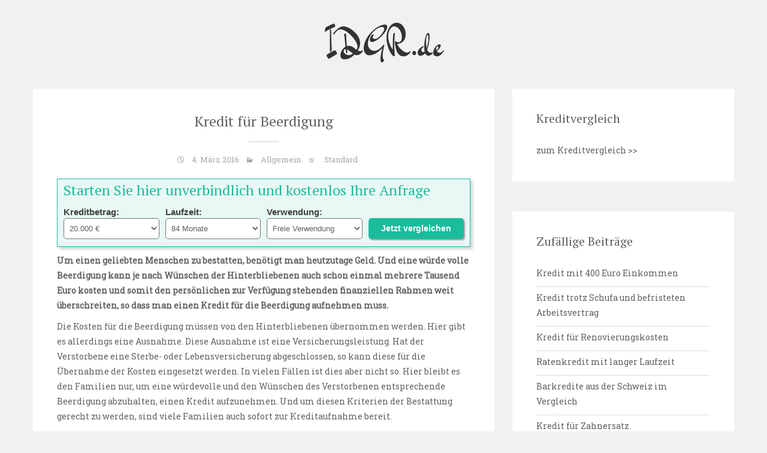

--- FILE ---
content_type: text/html; charset=UTF-8
request_url: https://idgr.de/kredit-fuer-beerdigung/
body_size: 11539
content:
<!DOCTYPE html>
<html dir="ltr" lang="de" prefix="og: https://ogp.me/ns#">
<head>
   
<meta http-equiv="Content-Type" content="text/html; charset=UTF-8" />
<meta name="viewport" content="width=device-width, initial-scale=1.0, maximum-scale=1.2, user-scalable=yes" />

<title>Kredit für Beerdigung - IDGR.de</title>

		<!-- All in One SEO 4.4.5.1 - aioseo.com -->
		<meta name="description" content="Immer mehr Menschen müssen einen Kredit für Beerdigung aufnehmen um ihre Liebsten abgemessen bestatten zu können." />
		<meta name="robots" content="max-image-preview:large" />
		<link rel="canonical" href="https://idgr.de/kredit-fuer-beerdigung/" />
		<meta name="generator" content="All in One SEO (AIOSEO) 4.4.5.1" />
		<meta property="og:locale" content="de_DE" />
		<meta property="og:site_name" content="IDGR.de -" />
		<meta property="og:type" content="article" />
		<meta property="og:title" content="Kredit für Beerdigung - IDGR.de" />
		<meta property="og:description" content="Immer mehr Menschen müssen einen Kredit für Beerdigung aufnehmen um ihre Liebsten abgemessen bestatten zu können." />
		<meta property="og:url" content="https://idgr.de/kredit-fuer-beerdigung/" />
		<meta property="article:published_time" content="2016-03-04T11:15:02+00:00" />
		<meta property="article:modified_time" content="2016-03-04T11:15:02+00:00" />
		<meta name="twitter:card" content="summary" />
		<meta name="twitter:title" content="Kredit für Beerdigung - IDGR.de" />
		<meta name="twitter:description" content="Immer mehr Menschen müssen einen Kredit für Beerdigung aufnehmen um ihre Liebsten abgemessen bestatten zu können." />
		<script type="application/ld+json" class="aioseo-schema">
			{"@context":"https:\/\/schema.org","@graph":[{"@type":"BlogPosting","@id":"https:\/\/idgr.de\/kredit-fuer-beerdigung\/#blogposting","name":"Kredit f\u00fcr Beerdigung - IDGR.de","headline":"Kredit f\u00fcr Beerdigung","author":{"@id":"https:\/\/idgr.de\/author\/ozidtt\/#author"},"publisher":{"@id":"https:\/\/idgr.de\/#organization"},"datePublished":"2016-03-04T11:15:02+01:00","dateModified":"2016-03-04T11:15:02+01:00","inLanguage":"de-DE","mainEntityOfPage":{"@id":"https:\/\/idgr.de\/kredit-fuer-beerdigung\/#webpage"},"isPartOf":{"@id":"https:\/\/idgr.de\/kredit-fuer-beerdigung\/#webpage"},"articleSection":"Allgemein"},{"@type":"BreadcrumbList","@id":"https:\/\/idgr.de\/kredit-fuer-beerdigung\/#breadcrumblist","itemListElement":[{"@type":"ListItem","@id":"https:\/\/idgr.de\/#listItem","position":1,"item":{"@type":"WebPage","@id":"https:\/\/idgr.de\/","name":"Startseite","description":"Starten Sie jetzt Ihren Kreditvergleich und finden Sie den passenden Kredit f\u00fcr Ihre W\u00fcnsche.","url":"https:\/\/idgr.de\/"},"nextItem":"https:\/\/idgr.de\/kredit-fuer-beerdigung\/#listItem"},{"@type":"ListItem","@id":"https:\/\/idgr.de\/kredit-fuer-beerdigung\/#listItem","position":2,"item":{"@type":"WebPage","@id":"https:\/\/idgr.de\/kredit-fuer-beerdigung\/","name":"Kredit f\u00fcr Beerdigung","description":"Immer mehr Menschen m\u00fcssen einen Kredit f\u00fcr Beerdigung aufnehmen um ihre Liebsten abgemessen bestatten zu k\u00f6nnen.","url":"https:\/\/idgr.de\/kredit-fuer-beerdigung\/"},"previousItem":"https:\/\/idgr.de\/#listItem"}]},{"@type":"Organization","@id":"https:\/\/idgr.de\/#organization","name":"IDGR.de","url":"https:\/\/idgr.de\/"},{"@type":"Person","@id":"https:\/\/idgr.de\/author\/ozidtt\/#author","url":"https:\/\/idgr.de\/author\/ozidtt\/","name":"oziDtT","image":{"@type":"ImageObject","@id":"https:\/\/idgr.de\/kredit-fuer-beerdigung\/#authorImage","url":"https:\/\/secure.gravatar.com\/avatar\/6f1a4637416fb13e079515da5de01693?s=96&d=mm&r=g","width":96,"height":96,"caption":"oziDtT"}},{"@type":"WebPage","@id":"https:\/\/idgr.de\/kredit-fuer-beerdigung\/#webpage","url":"https:\/\/idgr.de\/kredit-fuer-beerdigung\/","name":"Kredit f\u00fcr Beerdigung - IDGR.de","description":"Immer mehr Menschen m\u00fcssen einen Kredit f\u00fcr Beerdigung aufnehmen um ihre Liebsten abgemessen bestatten zu k\u00f6nnen.","inLanguage":"de-DE","isPartOf":{"@id":"https:\/\/idgr.de\/#website"},"breadcrumb":{"@id":"https:\/\/idgr.de\/kredit-fuer-beerdigung\/#breadcrumblist"},"author":{"@id":"https:\/\/idgr.de\/author\/ozidtt\/#author"},"creator":{"@id":"https:\/\/idgr.de\/author\/ozidtt\/#author"},"datePublished":"2016-03-04T11:15:02+01:00","dateModified":"2016-03-04T11:15:02+01:00"},{"@type":"WebSite","@id":"https:\/\/idgr.de\/#website","url":"https:\/\/idgr.de\/","name":"IDGR.de","inLanguage":"de-DE","publisher":{"@id":"https:\/\/idgr.de\/#organization"}}]}
		</script>
		<!-- All in One SEO -->

<link rel='dns-prefetch' href='//fonts.googleapis.com' />
<link rel="alternate" type="application/rss+xml" title="IDGR.de &raquo; Feed" href="https://idgr.de/feed/" />
<link rel="alternate" type="application/rss+xml" title="IDGR.de &raquo; Kommentar-Feed" href="https://idgr.de/comments/feed/" />
<link rel="alternate" type="application/rss+xml" title="IDGR.de &raquo; Kredit für Beerdigung Kommentar-Feed" href="https://idgr.de/kredit-fuer-beerdigung/feed/" />
<script type="text/javascript">
window._wpemojiSettings = {"baseUrl":"https:\/\/s.w.org\/images\/core\/emoji\/14.0.0\/72x72\/","ext":".png","svgUrl":"https:\/\/s.w.org\/images\/core\/emoji\/14.0.0\/svg\/","svgExt":".svg","source":{"concatemoji":"https:\/\/idgr.de\/wp-includes\/js\/wp-emoji-release.min.js?ver=6.3.7"}};
/*! This file is auto-generated */
!function(i,n){var o,s,e;function c(e){try{var t={supportTests:e,timestamp:(new Date).valueOf()};sessionStorage.setItem(o,JSON.stringify(t))}catch(e){}}function p(e,t,n){e.clearRect(0,0,e.canvas.width,e.canvas.height),e.fillText(t,0,0);var t=new Uint32Array(e.getImageData(0,0,e.canvas.width,e.canvas.height).data),r=(e.clearRect(0,0,e.canvas.width,e.canvas.height),e.fillText(n,0,0),new Uint32Array(e.getImageData(0,0,e.canvas.width,e.canvas.height).data));return t.every(function(e,t){return e===r[t]})}function u(e,t,n){switch(t){case"flag":return n(e,"\ud83c\udff3\ufe0f\u200d\u26a7\ufe0f","\ud83c\udff3\ufe0f\u200b\u26a7\ufe0f")?!1:!n(e,"\ud83c\uddfa\ud83c\uddf3","\ud83c\uddfa\u200b\ud83c\uddf3")&&!n(e,"\ud83c\udff4\udb40\udc67\udb40\udc62\udb40\udc65\udb40\udc6e\udb40\udc67\udb40\udc7f","\ud83c\udff4\u200b\udb40\udc67\u200b\udb40\udc62\u200b\udb40\udc65\u200b\udb40\udc6e\u200b\udb40\udc67\u200b\udb40\udc7f");case"emoji":return!n(e,"\ud83e\udef1\ud83c\udffb\u200d\ud83e\udef2\ud83c\udfff","\ud83e\udef1\ud83c\udffb\u200b\ud83e\udef2\ud83c\udfff")}return!1}function f(e,t,n){var r="undefined"!=typeof WorkerGlobalScope&&self instanceof WorkerGlobalScope?new OffscreenCanvas(300,150):i.createElement("canvas"),a=r.getContext("2d",{willReadFrequently:!0}),o=(a.textBaseline="top",a.font="600 32px Arial",{});return e.forEach(function(e){o[e]=t(a,e,n)}),o}function t(e){var t=i.createElement("script");t.src=e,t.defer=!0,i.head.appendChild(t)}"undefined"!=typeof Promise&&(o="wpEmojiSettingsSupports",s=["flag","emoji"],n.supports={everything:!0,everythingExceptFlag:!0},e=new Promise(function(e){i.addEventListener("DOMContentLoaded",e,{once:!0})}),new Promise(function(t){var n=function(){try{var e=JSON.parse(sessionStorage.getItem(o));if("object"==typeof e&&"number"==typeof e.timestamp&&(new Date).valueOf()<e.timestamp+604800&&"object"==typeof e.supportTests)return e.supportTests}catch(e){}return null}();if(!n){if("undefined"!=typeof Worker&&"undefined"!=typeof OffscreenCanvas&&"undefined"!=typeof URL&&URL.createObjectURL&&"undefined"!=typeof Blob)try{var e="postMessage("+f.toString()+"("+[JSON.stringify(s),u.toString(),p.toString()].join(",")+"));",r=new Blob([e],{type:"text/javascript"}),a=new Worker(URL.createObjectURL(r),{name:"wpTestEmojiSupports"});return void(a.onmessage=function(e){c(n=e.data),a.terminate(),t(n)})}catch(e){}c(n=f(s,u,p))}t(n)}).then(function(e){for(var t in e)n.supports[t]=e[t],n.supports.everything=n.supports.everything&&n.supports[t],"flag"!==t&&(n.supports.everythingExceptFlag=n.supports.everythingExceptFlag&&n.supports[t]);n.supports.everythingExceptFlag=n.supports.everythingExceptFlag&&!n.supports.flag,n.DOMReady=!1,n.readyCallback=function(){n.DOMReady=!0}}).then(function(){return e}).then(function(){var e;n.supports.everything||(n.readyCallback(),(e=n.source||{}).concatemoji?t(e.concatemoji):e.wpemoji&&e.twemoji&&(t(e.twemoji),t(e.wpemoji)))}))}((window,document),window._wpemojiSettings);
</script>
<style type="text/css">
img.wp-smiley,
img.emoji {
	display: inline !important;
	border: none !important;
	box-shadow: none !important;
	height: 1em !important;
	width: 1em !important;
	margin: 0 0.07em !important;
	vertical-align: -0.1em !important;
	background: none !important;
	padding: 0 !important;
}
</style>
	<link rel='stylesheet' id='wp-block-library-css' href='https://idgr.de/wp-includes/css/dist/block-library/style.min.css?ver=6.3.7' type='text/css' media='all' />
<style id='classic-theme-styles-inline-css' type='text/css'>
/*! This file is auto-generated */
.wp-block-button__link{color:#fff;background-color:#32373c;border-radius:9999px;box-shadow:none;text-decoration:none;padding:calc(.667em + 2px) calc(1.333em + 2px);font-size:1.125em}.wp-block-file__button{background:#32373c;color:#fff;text-decoration:none}
</style>
<style id='global-styles-inline-css' type='text/css'>
body{--wp--preset--color--black: #000000;--wp--preset--color--cyan-bluish-gray: #abb8c3;--wp--preset--color--white: #ffffff;--wp--preset--color--pale-pink: #f78da7;--wp--preset--color--vivid-red: #cf2e2e;--wp--preset--color--luminous-vivid-orange: #ff6900;--wp--preset--color--luminous-vivid-amber: #fcb900;--wp--preset--color--light-green-cyan: #7bdcb5;--wp--preset--color--vivid-green-cyan: #00d084;--wp--preset--color--pale-cyan-blue: #8ed1fc;--wp--preset--color--vivid-cyan-blue: #0693e3;--wp--preset--color--vivid-purple: #9b51e0;--wp--preset--gradient--vivid-cyan-blue-to-vivid-purple: linear-gradient(135deg,rgba(6,147,227,1) 0%,rgb(155,81,224) 100%);--wp--preset--gradient--light-green-cyan-to-vivid-green-cyan: linear-gradient(135deg,rgb(122,220,180) 0%,rgb(0,208,130) 100%);--wp--preset--gradient--luminous-vivid-amber-to-luminous-vivid-orange: linear-gradient(135deg,rgba(252,185,0,1) 0%,rgba(255,105,0,1) 100%);--wp--preset--gradient--luminous-vivid-orange-to-vivid-red: linear-gradient(135deg,rgba(255,105,0,1) 0%,rgb(207,46,46) 100%);--wp--preset--gradient--very-light-gray-to-cyan-bluish-gray: linear-gradient(135deg,rgb(238,238,238) 0%,rgb(169,184,195) 100%);--wp--preset--gradient--cool-to-warm-spectrum: linear-gradient(135deg,rgb(74,234,220) 0%,rgb(151,120,209) 20%,rgb(207,42,186) 40%,rgb(238,44,130) 60%,rgb(251,105,98) 80%,rgb(254,248,76) 100%);--wp--preset--gradient--blush-light-purple: linear-gradient(135deg,rgb(255,206,236) 0%,rgb(152,150,240) 100%);--wp--preset--gradient--blush-bordeaux: linear-gradient(135deg,rgb(254,205,165) 0%,rgb(254,45,45) 50%,rgb(107,0,62) 100%);--wp--preset--gradient--luminous-dusk: linear-gradient(135deg,rgb(255,203,112) 0%,rgb(199,81,192) 50%,rgb(65,88,208) 100%);--wp--preset--gradient--pale-ocean: linear-gradient(135deg,rgb(255,245,203) 0%,rgb(182,227,212) 50%,rgb(51,167,181) 100%);--wp--preset--gradient--electric-grass: linear-gradient(135deg,rgb(202,248,128) 0%,rgb(113,206,126) 100%);--wp--preset--gradient--midnight: linear-gradient(135deg,rgb(2,3,129) 0%,rgb(40,116,252) 100%);--wp--preset--font-size--small: 13px;--wp--preset--font-size--medium: 20px;--wp--preset--font-size--large: 36px;--wp--preset--font-size--x-large: 42px;--wp--preset--spacing--20: 0.44rem;--wp--preset--spacing--30: 0.67rem;--wp--preset--spacing--40: 1rem;--wp--preset--spacing--50: 1.5rem;--wp--preset--spacing--60: 2.25rem;--wp--preset--spacing--70: 3.38rem;--wp--preset--spacing--80: 5.06rem;--wp--preset--shadow--natural: 6px 6px 9px rgba(0, 0, 0, 0.2);--wp--preset--shadow--deep: 12px 12px 50px rgba(0, 0, 0, 0.4);--wp--preset--shadow--sharp: 6px 6px 0px rgba(0, 0, 0, 0.2);--wp--preset--shadow--outlined: 6px 6px 0px -3px rgba(255, 255, 255, 1), 6px 6px rgba(0, 0, 0, 1);--wp--preset--shadow--crisp: 6px 6px 0px rgba(0, 0, 0, 1);}:where(.is-layout-flex){gap: 0.5em;}:where(.is-layout-grid){gap: 0.5em;}body .is-layout-flow > .alignleft{float: left;margin-inline-start: 0;margin-inline-end: 2em;}body .is-layout-flow > .alignright{float: right;margin-inline-start: 2em;margin-inline-end: 0;}body .is-layout-flow > .aligncenter{margin-left: auto !important;margin-right: auto !important;}body .is-layout-constrained > .alignleft{float: left;margin-inline-start: 0;margin-inline-end: 2em;}body .is-layout-constrained > .alignright{float: right;margin-inline-start: 2em;margin-inline-end: 0;}body .is-layout-constrained > .aligncenter{margin-left: auto !important;margin-right: auto !important;}body .is-layout-constrained > :where(:not(.alignleft):not(.alignright):not(.alignfull)){max-width: var(--wp--style--global--content-size);margin-left: auto !important;margin-right: auto !important;}body .is-layout-constrained > .alignwide{max-width: var(--wp--style--global--wide-size);}body .is-layout-flex{display: flex;}body .is-layout-flex{flex-wrap: wrap;align-items: center;}body .is-layout-flex > *{margin: 0;}body .is-layout-grid{display: grid;}body .is-layout-grid > *{margin: 0;}:where(.wp-block-columns.is-layout-flex){gap: 2em;}:where(.wp-block-columns.is-layout-grid){gap: 2em;}:where(.wp-block-post-template.is-layout-flex){gap: 1.25em;}:where(.wp-block-post-template.is-layout-grid){gap: 1.25em;}.has-black-color{color: var(--wp--preset--color--black) !important;}.has-cyan-bluish-gray-color{color: var(--wp--preset--color--cyan-bluish-gray) !important;}.has-white-color{color: var(--wp--preset--color--white) !important;}.has-pale-pink-color{color: var(--wp--preset--color--pale-pink) !important;}.has-vivid-red-color{color: var(--wp--preset--color--vivid-red) !important;}.has-luminous-vivid-orange-color{color: var(--wp--preset--color--luminous-vivid-orange) !important;}.has-luminous-vivid-amber-color{color: var(--wp--preset--color--luminous-vivid-amber) !important;}.has-light-green-cyan-color{color: var(--wp--preset--color--light-green-cyan) !important;}.has-vivid-green-cyan-color{color: var(--wp--preset--color--vivid-green-cyan) !important;}.has-pale-cyan-blue-color{color: var(--wp--preset--color--pale-cyan-blue) !important;}.has-vivid-cyan-blue-color{color: var(--wp--preset--color--vivid-cyan-blue) !important;}.has-vivid-purple-color{color: var(--wp--preset--color--vivid-purple) !important;}.has-black-background-color{background-color: var(--wp--preset--color--black) !important;}.has-cyan-bluish-gray-background-color{background-color: var(--wp--preset--color--cyan-bluish-gray) !important;}.has-white-background-color{background-color: var(--wp--preset--color--white) !important;}.has-pale-pink-background-color{background-color: var(--wp--preset--color--pale-pink) !important;}.has-vivid-red-background-color{background-color: var(--wp--preset--color--vivid-red) !important;}.has-luminous-vivid-orange-background-color{background-color: var(--wp--preset--color--luminous-vivid-orange) !important;}.has-luminous-vivid-amber-background-color{background-color: var(--wp--preset--color--luminous-vivid-amber) !important;}.has-light-green-cyan-background-color{background-color: var(--wp--preset--color--light-green-cyan) !important;}.has-vivid-green-cyan-background-color{background-color: var(--wp--preset--color--vivid-green-cyan) !important;}.has-pale-cyan-blue-background-color{background-color: var(--wp--preset--color--pale-cyan-blue) !important;}.has-vivid-cyan-blue-background-color{background-color: var(--wp--preset--color--vivid-cyan-blue) !important;}.has-vivid-purple-background-color{background-color: var(--wp--preset--color--vivid-purple) !important;}.has-black-border-color{border-color: var(--wp--preset--color--black) !important;}.has-cyan-bluish-gray-border-color{border-color: var(--wp--preset--color--cyan-bluish-gray) !important;}.has-white-border-color{border-color: var(--wp--preset--color--white) !important;}.has-pale-pink-border-color{border-color: var(--wp--preset--color--pale-pink) !important;}.has-vivid-red-border-color{border-color: var(--wp--preset--color--vivid-red) !important;}.has-luminous-vivid-orange-border-color{border-color: var(--wp--preset--color--luminous-vivid-orange) !important;}.has-luminous-vivid-amber-border-color{border-color: var(--wp--preset--color--luminous-vivid-amber) !important;}.has-light-green-cyan-border-color{border-color: var(--wp--preset--color--light-green-cyan) !important;}.has-vivid-green-cyan-border-color{border-color: var(--wp--preset--color--vivid-green-cyan) !important;}.has-pale-cyan-blue-border-color{border-color: var(--wp--preset--color--pale-cyan-blue) !important;}.has-vivid-cyan-blue-border-color{border-color: var(--wp--preset--color--vivid-cyan-blue) !important;}.has-vivid-purple-border-color{border-color: var(--wp--preset--color--vivid-purple) !important;}.has-vivid-cyan-blue-to-vivid-purple-gradient-background{background: var(--wp--preset--gradient--vivid-cyan-blue-to-vivid-purple) !important;}.has-light-green-cyan-to-vivid-green-cyan-gradient-background{background: var(--wp--preset--gradient--light-green-cyan-to-vivid-green-cyan) !important;}.has-luminous-vivid-amber-to-luminous-vivid-orange-gradient-background{background: var(--wp--preset--gradient--luminous-vivid-amber-to-luminous-vivid-orange) !important;}.has-luminous-vivid-orange-to-vivid-red-gradient-background{background: var(--wp--preset--gradient--luminous-vivid-orange-to-vivid-red) !important;}.has-very-light-gray-to-cyan-bluish-gray-gradient-background{background: var(--wp--preset--gradient--very-light-gray-to-cyan-bluish-gray) !important;}.has-cool-to-warm-spectrum-gradient-background{background: var(--wp--preset--gradient--cool-to-warm-spectrum) !important;}.has-blush-light-purple-gradient-background{background: var(--wp--preset--gradient--blush-light-purple) !important;}.has-blush-bordeaux-gradient-background{background: var(--wp--preset--gradient--blush-bordeaux) !important;}.has-luminous-dusk-gradient-background{background: var(--wp--preset--gradient--luminous-dusk) !important;}.has-pale-ocean-gradient-background{background: var(--wp--preset--gradient--pale-ocean) !important;}.has-electric-grass-gradient-background{background: var(--wp--preset--gradient--electric-grass) !important;}.has-midnight-gradient-background{background: var(--wp--preset--gradient--midnight) !important;}.has-small-font-size{font-size: var(--wp--preset--font-size--small) !important;}.has-medium-font-size{font-size: var(--wp--preset--font-size--medium) !important;}.has-large-font-size{font-size: var(--wp--preset--font-size--large) !important;}.has-x-large-font-size{font-size: var(--wp--preset--font-size--x-large) !important;}
.wp-block-navigation a:where(:not(.wp-element-button)){color: inherit;}
:where(.wp-block-post-template.is-layout-flex){gap: 1.25em;}:where(.wp-block-post-template.is-layout-grid){gap: 1.25em;}
:where(.wp-block-columns.is-layout-flex){gap: 2em;}:where(.wp-block-columns.is-layout-grid){gap: 2em;}
.wp-block-pullquote{font-size: 1.5em;line-height: 1.6;}
</style>
<link rel='stylesheet' id='loan-calculator-settings-css' href='https://idgr.de/wp-content/plugins/loan-calculator_1.8//loan-calculator.css?ver=6.3.7' type='text/css' media='all' />
<link rel='stylesheet' id='google-fonts-css' href='https://fonts.googleapis.com/css?family=Dr+Sugiyama%7CRoboto+Slab%7CPT+Serif%3A400%2C300%2C100%2C700&#038;subset=latin%2Clatin-ext&#038;ver=1.0.0' type='text/css' media='all' />
<link rel='stylesheet' id='bootstrap-css' href='https://idgr.de/wp-content/themes/sean-lite/assets/css/bootstrap.css?ver=3.3.7' type='text/css' media='all' />
<link rel='stylesheet' id='font-awesome-css' href='https://idgr.de/wp-content/themes/sean-lite/assets/css/font-awesome.css?ver=4.7.0' type='text/css' media='all' />
<link rel='stylesheet' id='genericons-css' href='https://idgr.de/wp-content/themes/sean-lite/assets/css/genericons.css?ver=4.0.5' type='text/css' media='all' />
<link rel='stylesheet' id='prettyPhoto-css' href='https://idgr.de/wp-content/themes/sean-lite/assets/css/prettyPhoto.css?ver=3.1.6' type='text/css' media='all' />
<link rel='stylesheet' id='swipebox.css-css' href='https://idgr.de/wp-content/themes/sean-lite/assets/css/swipebox.css?ver=1.3.0' type='text/css' media='all' />
<link rel='stylesheet' id='sean-lite-style-css' href='https://idgr.de/wp-content/themes/sean-lite/style.css?ver=6.3.7' type='text/css' media='all' />
<script type='text/javascript' src='https://idgr.de/wp-includes/js/jquery/jquery.min.js?ver=3.7.0' id='jquery-core-js'></script>
<script type='text/javascript' src='https://idgr.de/wp-includes/js/jquery/jquery-migrate.min.js?ver=3.4.1' id='jquery-migrate-js'></script>
<!--[if IE 8]>
<script type='text/javascript' src='https://idgr.de/wp-content/themes/sean-lite/assets/scripts/html5shiv.js?ver=3.7.3' id='html5shiv-js'></script>
<![endif]-->
<!--[if IE 8]>
<script type='text/javascript' src='https://idgr.de/wp-content/themes/sean-lite/assets/scripts/selectivizr.js?ver=1.0.3b' id='selectivizr-js'></script>
<![endif]-->
<link rel="https://api.w.org/" href="https://idgr.de/wp-json/" /><link rel="alternate" type="application/json" href="https://idgr.de/wp-json/wp/v2/posts/2267" /><link rel="EditURI" type="application/rsd+xml" title="RSD" href="https://idgr.de/xmlrpc.php?rsd" />
<link rel='shortlink' href='https://idgr.de/?p=2267' />
<link rel="alternate" type="application/json+oembed" href="https://idgr.de/wp-json/oembed/1.0/embed?url=https%3A%2F%2Fidgr.de%2Fkredit-fuer-beerdigung%2F" />
<link rel="alternate" type="text/xml+oembed" href="https://idgr.de/wp-json/oembed/1.0/embed?url=https%3A%2F%2Fidgr.de%2Fkredit-fuer-beerdigung%2F&#038;format=xml" />
<script type="text/javascript">var ajaxurl = "https://idgr.de/wp-admin/admin-ajax.php";</script>		<style type="text/css">
			.comments-link {
				display: none;
			}
					</style>
		
		<style type="text/css">@media (min-width:768px){.container{width:758px}}@media (min-width:992px){.container{width:1100px}}@media (min-width:1200px){.container{width:1200px}}#logo a { color: #; } </style>
</head>

<body class="post-template-default single single-post postid-2267 single-format-standard custombody" >


<a class="skip-link screen-reader-text" href="#content">Skip to content</a>

<header id="header" role="banner">

	<button class="menu-toggle" aria-controls="main-navigation" aria-expanded="false" type="button">
		<span aria-hidden="true">Menu</span>
		<span class="dashicons" aria-hidden="true"></span>
	</button>

	<nav id="main-navigation" class="site-navigation primary-navigation" role="navigation">
		
			
    </nav>

</header>    	

<div class="container logo">
	
    <div class="row">
    	
        <div class="col-md-12">
        
            <div id="logo">
                            
                <a href="https://idgr.de/" title="IDGR.de">
                                        
                    IDGR.de<span></span>                                            
                </a>
                            
            </div>

			<nav id="mobilemenu" >
				
				                
			</nav>
            
        </div>
        
    </div>
    
</div> 

<div id="content" class="container content">
	
    <div class="row">
       
        <div class="col-md-8 right-sidebar">
        	
            <div class="row">
        
                <article class="post-2267 post type-post status-publish format-standard hentry category-allgemein post-container col-md-12" >
                    
                    
<div class="post-article">


 
            <h1 class="title"> Kredit für Beerdigung </h1>

		<div class="line"><span class="genericon genericon-time"></span>4. März 2016<span class="genericon genericon-category"></span><a href="https://idgr.de/category/allgemein/" rel="category tag">Allgemein</a><span class="genericon genericon-standard"></span> Standard</div>
    <style>
      .loan-calculator__select {
        background:#ffffff !important;
      }
        .loan-calculator {
            border:1px solid #1abc9c !important;
            background-color:#e8f8f5 !important;
            margin-bottom:10px;
            box-shadow:4px 4px 4px 0 #d5d5d5;
            border-radius:0px !important;
        }
        .loan-calculator__headline {
            color:#1abc9c !important;
            background:#e8f8f5 !important;
        }
        .loan-calculator__content {
            background-color:#e8f8f5 !important;
        }
        .loan-calculator__label {
            color:#404040 !important;
        }
        .loan-calculator__select {
            border:1x solid#1abc9c !important;
        }
        .loan-calculator__button {
            color:#FFFFFF !important;
            background:#1abc9c !important;
              box-shadow:2px 2px 2px 0 #a5a5a5;
        }
        .loan-calculator__button:hover,
        .loan-calculator__button:focus {
            color:#FFFFFF !important;
            background:#1abc9c !important;
            box-shadow:2px 2px 2px 0 #a5a5a5 inset;
        }
    </style>
    <div class="loan-calculator"><h2 class="loan-calculator__headline">Starten Sie hier unverbindlich und kostenlos Ihre Anfrage</h2><div class="loan-calculator__content"><form method="get" name="shortCalc" action="https://kreditvergleich.smava.de/coop/antrag" target="_blank"><div class="loan-calculator__form-element"><input type="hidden" name="utm_source" value="nem" /><input type="hidden" name="utm_medium" value="partner" /><input type="hidden" name="subId" value="idgr.de/kredit-fuer-beerdigung" /><input type="hidden" name="refId" value="affxce73e1d3" /><label class="loan-calculator__label" for="amount">Kreditbetrag:</label><select class="loan-calculator__select" id="amount" name="amount"><option value="-1" disabled="disabled">Kreditbetrag</option>
        <option  value="500" false="">500 €</option>
        
        <option  value="750" false="">750 €</option>
        
        <option  value="1000" false="">1.000 €</option>
        
        <option  value="1250" false="">1.250 €</option>
        
        <option  value="1500" false="">1.500 €</option>
        
        <option  value="1750" false="">1.750 €</option>
        
        <option  value="2000" false="">2.000 €</option>
        
        <option  value="2250" false="">2.250 €</option>
        
        <option  value="2500" false="">2.500 €</option>
        
        <option  value="2750" false="">2.750 €</option>
        
        <option  value="3000" false="">3.000 €</option>
        
        <option  value="3250" false="">3.250 €</option>
        
        <option  value="3500" false="">3.500 €</option>
        
        <option  value="3750" false="">3.750 €</option>
        
        <option  value="4000" false="">4.000 €</option>
        
        <option  value="4250" false="">4.250 €</option>
        
        <option  value="4500" false="">4.500 €</option>
        
        <option  value="4750" false="">4.750 €</option>
        
        <option  value="5000" false="">5.000 €</option>
        
        <option  value="5250" false="">5.250 €</option>
        
        <option  value="5500" false="">5.500 €</option>
        
        <option  value="5750" false="">5.750 €</option>
        
        <option  value="6000" false="">6.000 €</option>
        
        <option  value="6250" false="">6.250 €</option>
        
        <option  value="6500" false="">6.500 €</option>
        
        <option  value="6750" false="">6.750 €</option>
        
        <option  value="7000" false="">7.000 €</option>
        
        <option  value="7250" false="">7.250 €</option>
        
        <option  value="7500" false="">7.500 €</option>
        
        <option  value="7750" false="">7.750 €</option>
        
        <option  value="8000" false="">8.000 €</option>
        
        <option  value="8250" false="">8.250 €</option>
        
        <option  value="8500" false="">8.500 €</option>
        
        <option  value="8750" false="">8.750 €</option>
        
        <option  value="9000" false="">9.000 €</option>
        
        <option  value="9250" false="">9.250 €</option>
        
        <option  value="9500" false="">9.500 €</option>
        
        <option  value="9750" false="">9.750 €</option>
        
        <option  value="10000" false="">10.000 €</option>
        
        <option  value="10250" false="">10.250 €</option>
        
        <option  value="10500" false="">10.500 €</option>
        
        <option  value="10750" false="">10.750 €</option>
        
        <option  value="11000" false="">11.000 €</option>
        
        <option  value="11250" false="">11.250 €</option>
        
        <option  value="11500" false="">11.500 €</option>
        
        <option  value="11750" false="">11.750 €</option>
        
        <option  value="12000" false="">12.000 €</option>
        
        <option  value="12250" false="">12.250 €</option>
        
        <option  value="12500" false="">12.500 €</option>
        
        <option  value="12750" false="">12.750 €</option>
        
        <option  value="13000" false="">13.000 €</option>
        
        <option  value="13250" false="">13.250 €</option>
        
        <option  value="13500" false="">13.500 €</option>
        
        <option  value="13750" false="">13.750 €</option>
        
        <option  value="14000" false="">14.000 €</option>
        
        <option  value="14250" false="">14.250 €</option>
        
        <option  value="14500" false="">14.500 €</option>
        
        <option  value="14750" false="">14.750 €</option>
        
        <option  value="15000" false="">15.000 €</option>
        
        <option  value="16000" false="">16.000 €</option>
        
        <option  value="17000" false="">17.000 €</option>
        
        <option  value="18000" false="">18.000 €</option>
        
        <option  value="19000" false="">19.000 €</option>
        
        <option selected="selected" value="20000" false="">20.000 €</option>
        
        <option  value="21000" false="">21.000 €</option>
        
        <option  value="22000" false="">22.000 €</option>
        
        <option  value="23000" false="">23.000 €</option>
        
        <option  value="24000" false="">24.000 €</option>
        
        <option  value="25000" false="">25.000 €</option>
        
        <option  value="26000" false="">26.000 €</option>
        
        <option  value="27000" false="">27.000 €</option>
        
        <option  value="28000" false="">28.000 €</option>
        
        <option  value="29000" false="">29.000 €</option>
        
        <option  value="30000" false="">30.000 €</option>
        
        <option  value="31000" false="">31.000 €</option>
        
        <option  value="32000" false="">32.000 €</option>
        
        <option  value="33000" false="">33.000 €</option>
        
        <option  value="34000" false="">34.000 €</option>
        
        <option  value="35000" false="">35.000 €</option>
        
        <option  value="36000" false="">36.000 €</option>
        
        <option  value="37000" false="">37.000 €</option>
        
        <option  value="38000" false="">38.000 €</option>
        
        <option  value="39000" false="">39.000 €</option>
        
        <option  value="40000" false="">40.000 €</option>
        
        <option  value="41000" false="">41.000 €</option>
        
        <option  value="42000" false="">42.000 €</option>
        
        <option  value="43000" false="">43.000 €</option>
        
        <option  value="44000" false="">44.000 €</option>
        
        <option  value="45000" false="">45.000 €</option>
        
        <option  value="46000" false="">46.000 €</option>
        
        <option  value="47000" false="">47.000 €</option>
        
        <option  value="48000" false="">48.000 €</option>
        
        <option  value="49000" false="">49.000 €</option>
        
        <option  value="50000" false="">50.000 €</option>
        
        <option  value="51000" false="">51.000 €</option>
        
        <option  value="52000" false="">52.000 €</option>
        
        <option  value="53000" false="">53.000 €</option>
        
        <option  value="54000" false="">54.000 €</option>
        
        <option  value="55000" false="">55.000 €</option>
        
        <option  value="56000" false="">56.000 €</option>
        
        <option  value="57000" false="">57.000 €</option>
        
        <option  value="58000" false="">58.000 €</option>
        
        <option  value="59000" false="">59.000 €</option>
        
        <option  value="60000" false="">60.000 €</option>
        
        <option  value="61000" false="">61.000 €</option>
        
        <option  value="62000" false="">62.000 €</option>
        
        <option  value="63000" false="">63.000 €</option>
        
        <option  value="64000" false="">64.000 €</option>
        
        <option  value="65000" false="">65.000 €</option>
        
        <option  value="66000" false="">66.000 €</option>
        
        <option  value="67000" false="">67.000 €</option>
        
        <option  value="68000" false="">68.000 €</option>
        
        <option  value="69000" false="">69.000 €</option>
        
        <option  value="70000" false="">70.000 €</option>
        
        <option  value="71000" false="">71.000 €</option>
        
        <option  value="72000" false="">72.000 €</option>
        
        <option  value="73000" false="">73.000 €</option>
        
        <option  value="74000" false="">74.000 €</option>
        
        <option  value="75000" false="">75.000 €</option>
        
        <option  value="76000" false="">76.000 €</option>
        
        <option  value="77000" false="">77.000 €</option>
        
        <option  value="78000" false="">78.000 €</option>
        
        <option  value="79000" false="">79.000 €</option>
        
        <option  value="80000" false="">80.000 €</option>
        
        <option  value="81000" false="">81.000 €</option>
        
        <option  value="82000" false="">82.000 €</option>
        
        <option  value="83000" false="">83.000 €</option>
        
        <option  value="84000" false="">84.000 €</option>
        
        <option  value="85000" false="">85.000 €</option>
        
        <option  value="86000" false="">86.000 €</option>
        
        <option  value="87000" false="">87.000 €</option>
        
        <option  value="88000" false="">88.000 €</option>
        
        <option  value="89000" false="">89.000 €</option>
        
        <option  value="90000" false="">90.000 €</option>
        
        <option  value="91000" false="">91.000 €</option>
        
        <option  value="92000" false="">92.000 €</option>
        
        <option  value="93000" false="">93.000 €</option>
        
        <option  value="94000" false="">94.000 €</option>
        
        <option  value="95000" false="">95.000 €</option>
        
        <option  value="96000" false="">96.000 €</option>
        
        <option  value="97000" false="">97.000 €</option>
        
        <option  value="98000" false="">98.000 €</option>
        
        <option  value="99000" false="">99.000 €</option>
        
        <option  value="100000" false="">100.000 €</option>
        
        <option  value="101000" false="">101.000 €</option>
        
        <option  value="102000" false="">102.000 €</option>
        
        <option  value="103000" false="">103.000 €</option>
        
        <option  value="104000" false="">104.000 €</option>
        
        <option  value="105000" false="">105.000 €</option>
        
        <option  value="106000" false="">106.000 €</option>
        
        <option  value="107000" false="">107.000 €</option>
        
        <option  value="108000" false="">108.000 €</option>
        
        <option  value="109000" false="">109.000 €</option>
        
        <option  value="110000" false="">110.000 €</option>
        
        <option  value="111000" false="">111.000 €</option>
        
        <option  value="112000" false="">112.000 €</option>
        
        <option  value="113000" false="">113.000 €</option>
        
        <option  value="114000" false="">114.000 €</option>
        
        <option  value="115000" false="">115.000 €</option>
        
        <option  value="116000" false="">116.000 €</option>
        
        <option  value="117000" false="">117.000 €</option>
        
        <option  value="118000" false="">118.000 €</option>
        
        <option  value="119000" false="">119.000 €</option>
        
        <option  value="120000" false="">120.000 €</option>
        </select></div><div class="loan-calculator__form-element"><label class="loan-calculator__label" for="duration">Laufzeit:</label><select class="loan-calculator__select" id="duration" name="term"><option value="-1" disabled="disabled">Laufzeit</option>
        <option  value="12" false="">12 Monate</option>
        
        <option  value="24" false="">24 Monate</option>
        
        <option  value="36" false="">36 Monate</option>
        
        <option  value="48" false="">48 Monate</option>
        
        <option  value="60" false="">60 Monate</option>
        
        <option  value="72" false="">72 Monate</option>
        
        <option selected="selected" value="84" false="">84 Monate</option>
        
        <option  value="96" false="">96 Monate</option>
        
        <option  value="108" false="">108 Monate</option>
        
        <option  value="120" false="">120 Monate</option>
        
        <option  value="132" false="">132 Monate</option>
        
        <option  value="144" false="">144 Monate</option>
        </select></div><div class="loan-calculator__form-element"><label class="loan-calculator__label" for="category">Verwendung:</label><select class="loan-calculator__select" id="category" name="purpose"><option value="-1" disabled="disabled">Verwendung?</option>
        <option  value="OTHER" false="">Freie Verwendung</option>
        
        <option  value="PRE_OWNED_CAR" false="">Gebrauchtfahrzeuge</option>
        
        <option  value="NEW_CAR" false="">Neufahrzeuge</option>
        
        <option  value="FURNITURE" false="">Einrichtung/Möbel</option>
        
        <option  value="RENOVATION" false="">Renovierung</option>
        
        <option  value="HOLIDAY" false="">Urlaub</option>
        
        <option  value="ENTERTAINMENT_ELECTRONICS" false="">PC/TV/HiFi</option>
        
        <option  value="ACCOUNT_BALANCE" false="">Ausgleich Girokonto</option>
        
        <option  value="MOVE" false="">Umzug</option>
        </select></div><div class="loan-calculator__form-element loan-calculator__form-element--button"><label class="loan-calculator__label loan-calculator__label--button" for="calculate">&nbsp;</label><button id="calculate" type="submit" name="calculate" class="loan-calculator__button">Jetzt vergleichen</button></div><div class="clearer"></div></div></div><p><strong>Um einen geliebten Menschen zu bestatten, benötigt man heutzutage Geld. Und eine würde volle Beerdigung kann je nach Wünschen der Hinterbliebenen auch schon einmal mehrere Tausend Euro kosten und somit den persönlichen zur Verfügung stehenden finanziellen Rahmen weit überschreiten, so dass man einen Kredit für die Beerdigung aufnehmen muss.</strong></p>
<p>Die Kosten für die Beerdigung müssen von den Hinterbliebenen übernommen werden. Hier gibt es allerdings eine Ausnahme. Diese Ausnahme ist eine Versicherungsleistung. Hat der Verstorbene eine Sterbe- oder Lebensversicherung abgeschlossen, so kann diese für die Übernahme der Kosten eingesetzt werden. In vielen Fällen ist dies aber nicht so. Hier bleibt es den Familien nur, um eine würdevolle und den Wünschen des Verstorbenen entsprechende Beerdigung abzuhalten, einen Kredit aufzunehmen. Und um diesen Kriterien der Bestattung gerecht zu werden, sind viele Familien auch sofort zur Kreditaufnahme bereit.</p>
<p>Es ist jedoch ratsam, auch hier die Konditionen genau zu prüfen. Hintergrund hierfür ist, dass die Beerdigungsinstitute heutzutage mittlerweile mit verschieden Banken zusammen arbeiten, um selber einen Kredit für Beerdigung anzubieten. In diesem Falle wird die Kreditwürdigkeit der jeweiligen Familie bzw. des eventuellen Kreditnehmers schon im Vorfeld geprüft. Ein Kredit für Beerdigung wird in der Regel über den Betrag der Bestattungskosten abgeschlossen, so dass dieser in kurzer Zeit zurück gezahlt werden kann. Die rate wird hierbei an die finanziellen Möglichkeiten der Hinterbliebenen angepasst.</p>
<h2>Vorsorge</h2>
<p>Um allerdings den Hinterbliebenen eine Kreditaufnahme zu ersparen, empfiehlt es sich, eine Sterbeversicherung als persönliche Vorsorge abzuschließen. Diese Sterbeversicherung kann auch mit wenig finanziellen Mitteln abgeschlossen werden. Ein weiterer wichtiger Aspekt für diese Art der Vorsorge ist die Tatsache, dass das früher ausgezahlte stattliche Sterbegeld abgeschafft worden ist und somit nicht mehr zur Verfügung steht.</p>
<p>Wenn man sich für den Abschluss einer Sterbegeldversicherung entschieden hat, so hat man den ersten Schritt in Sachen Vorsorge für den Todesfall getroffen. Als Versicherter kann man die Höhe der Versicherungssumme selber bestimmen und bereits im Vorfeld festlegen, welches Bestattungsunternehmen für die Beerdigung in Betracht kommen soll bzw. diese durchführen soll und welcher Rahmen hierfür gehalten werden soll. Es ist jedoch nicht einfach, sich als Lebender mit der eigenen Beerdigung auseinander zu setzen. Sinnvoll ist es jedoch allemal. Diese Art der Versicherung kann auch im hohen Alter noch abgeschlossen werden. Gesundheitliche Aspekte und Punkte werden in der Regel nicht abgefragt.</p>
<p>Es bleibt festzustellen, dass man mit der entsprechenden Vorsorge die Familie im Falle des Todes nicht vor finanzielle Schwierigkeiten stellt.</p>

    <style>
      .loan-calculator__select {
        background:#ffffff !important;
      }
        .loan-calculator {
            border:1px solid #1abc9c !important;
            background-color:#e8f8f5 !important;
            margin-bottom:10px;
            box-shadow:4px 4px 4px 0 #d5d5d5;
            border-radius:0px !important;
        }
        .loan-calculator__headline {
            color:#1abc9c !important;
            background:#e8f8f5 !important;
        }
        .loan-calculator__content {
            background-color:#e8f8f5 !important;
        }
        .loan-calculator__label {
            color:#404040 !important;
        }
        .loan-calculator__select {
            border:1x solid#1abc9c !important;
        }
        .loan-calculator__button {
            color:#FFFFFF !important;
            background:#1abc9c !important;
              box-shadow:2px 2px 2px 0 #a5a5a5;
        }
        .loan-calculator__button:hover,
        .loan-calculator__button:focus {
            color:#FFFFFF !important;
            background:#1abc9c !important;
            box-shadow:2px 2px 2px 0 #a5a5a5 inset;
        }
    </style>
    <div class="loan-calculator"><h2 class="loan-calculator__headline">Starten Sie hier unverbindlich und kostenlos Ihre Anfrage</h2><div class="loan-calculator__content"><form method="get" name="shortCalc" action="https://kreditvergleich.smava.de/coop/antrag" target="_blank"><div class="loan-calculator__form-element"><input type="hidden" name="utm_source" value="nem" /><input type="hidden" name="utm_medium" value="partner" /><input type="hidden" name="subId" value="idgr.de/kredit-fuer-beerdigung" /><input type="hidden" name="refId" value="affxce73e1d3" /><label class="loan-calculator__label" for="amount">Kreditbetrag:</label><select class="loan-calculator__select" id="amount" name="amount"><option value="-1" disabled="disabled">Kreditbetrag</option>
        <option  value="500" false="">500 €</option>
        
        <option  value="750" false="">750 €</option>
        
        <option  value="1000" false="">1.000 €</option>
        
        <option  value="1250" false="">1.250 €</option>
        
        <option  value="1500" false="">1.500 €</option>
        
        <option  value="1750" false="">1.750 €</option>
        
        <option  value="2000" false="">2.000 €</option>
        
        <option  value="2250" false="">2.250 €</option>
        
        <option  value="2500" false="">2.500 €</option>
        
        <option  value="2750" false="">2.750 €</option>
        
        <option  value="3000" false="">3.000 €</option>
        
        <option  value="3250" false="">3.250 €</option>
        
        <option  value="3500" false="">3.500 €</option>
        
        <option  value="3750" false="">3.750 €</option>
        
        <option  value="4000" false="">4.000 €</option>
        
        <option  value="4250" false="">4.250 €</option>
        
        <option  value="4500" false="">4.500 €</option>
        
        <option  value="4750" false="">4.750 €</option>
        
        <option  value="5000" false="">5.000 €</option>
        
        <option  value="5250" false="">5.250 €</option>
        
        <option  value="5500" false="">5.500 €</option>
        
        <option  value="5750" false="">5.750 €</option>
        
        <option  value="6000" false="">6.000 €</option>
        
        <option  value="6250" false="">6.250 €</option>
        
        <option  value="6500" false="">6.500 €</option>
        
        <option  value="6750" false="">6.750 €</option>
        
        <option  value="7000" false="">7.000 €</option>
        
        <option  value="7250" false="">7.250 €</option>
        
        <option  value="7500" false="">7.500 €</option>
        
        <option  value="7750" false="">7.750 €</option>
        
        <option  value="8000" false="">8.000 €</option>
        
        <option  value="8250" false="">8.250 €</option>
        
        <option  value="8500" false="">8.500 €</option>
        
        <option  value="8750" false="">8.750 €</option>
        
        <option  value="9000" false="">9.000 €</option>
        
        <option  value="9250" false="">9.250 €</option>
        
        <option  value="9500" false="">9.500 €</option>
        
        <option  value="9750" false="">9.750 €</option>
        
        <option  value="10000" false="">10.000 €</option>
        
        <option  value="10250" false="">10.250 €</option>
        
        <option  value="10500" false="">10.500 €</option>
        
        <option  value="10750" false="">10.750 €</option>
        
        <option  value="11000" false="">11.000 €</option>
        
        <option  value="11250" false="">11.250 €</option>
        
        <option  value="11500" false="">11.500 €</option>
        
        <option  value="11750" false="">11.750 €</option>
        
        <option  value="12000" false="">12.000 €</option>
        
        <option  value="12250" false="">12.250 €</option>
        
        <option  value="12500" false="">12.500 €</option>
        
        <option  value="12750" false="">12.750 €</option>
        
        <option  value="13000" false="">13.000 €</option>
        
        <option  value="13250" false="">13.250 €</option>
        
        <option  value="13500" false="">13.500 €</option>
        
        <option  value="13750" false="">13.750 €</option>
        
        <option  value="14000" false="">14.000 €</option>
        
        <option  value="14250" false="">14.250 €</option>
        
        <option  value="14500" false="">14.500 €</option>
        
        <option  value="14750" false="">14.750 €</option>
        
        <option  value="15000" false="">15.000 €</option>
        
        <option  value="16000" false="">16.000 €</option>
        
        <option  value="17000" false="">17.000 €</option>
        
        <option  value="18000" false="">18.000 €</option>
        
        <option  value="19000" false="">19.000 €</option>
        
        <option selected="selected" value="20000" false="">20.000 €</option>
        
        <option  value="21000" false="">21.000 €</option>
        
        <option  value="22000" false="">22.000 €</option>
        
        <option  value="23000" false="">23.000 €</option>
        
        <option  value="24000" false="">24.000 €</option>
        
        <option  value="25000" false="">25.000 €</option>
        
        <option  value="26000" false="">26.000 €</option>
        
        <option  value="27000" false="">27.000 €</option>
        
        <option  value="28000" false="">28.000 €</option>
        
        <option  value="29000" false="">29.000 €</option>
        
        <option  value="30000" false="">30.000 €</option>
        
        <option  value="31000" false="">31.000 €</option>
        
        <option  value="32000" false="">32.000 €</option>
        
        <option  value="33000" false="">33.000 €</option>
        
        <option  value="34000" false="">34.000 €</option>
        
        <option  value="35000" false="">35.000 €</option>
        
        <option  value="36000" false="">36.000 €</option>
        
        <option  value="37000" false="">37.000 €</option>
        
        <option  value="38000" false="">38.000 €</option>
        
        <option  value="39000" false="">39.000 €</option>
        
        <option  value="40000" false="">40.000 €</option>
        
        <option  value="41000" false="">41.000 €</option>
        
        <option  value="42000" false="">42.000 €</option>
        
        <option  value="43000" false="">43.000 €</option>
        
        <option  value="44000" false="">44.000 €</option>
        
        <option  value="45000" false="">45.000 €</option>
        
        <option  value="46000" false="">46.000 €</option>
        
        <option  value="47000" false="">47.000 €</option>
        
        <option  value="48000" false="">48.000 €</option>
        
        <option  value="49000" false="">49.000 €</option>
        
        <option  value="50000" false="">50.000 €</option>
        
        <option  value="51000" false="">51.000 €</option>
        
        <option  value="52000" false="">52.000 €</option>
        
        <option  value="53000" false="">53.000 €</option>
        
        <option  value="54000" false="">54.000 €</option>
        
        <option  value="55000" false="">55.000 €</option>
        
        <option  value="56000" false="">56.000 €</option>
        
        <option  value="57000" false="">57.000 €</option>
        
        <option  value="58000" false="">58.000 €</option>
        
        <option  value="59000" false="">59.000 €</option>
        
        <option  value="60000" false="">60.000 €</option>
        
        <option  value="61000" false="">61.000 €</option>
        
        <option  value="62000" false="">62.000 €</option>
        
        <option  value="63000" false="">63.000 €</option>
        
        <option  value="64000" false="">64.000 €</option>
        
        <option  value="65000" false="">65.000 €</option>
        
        <option  value="66000" false="">66.000 €</option>
        
        <option  value="67000" false="">67.000 €</option>
        
        <option  value="68000" false="">68.000 €</option>
        
        <option  value="69000" false="">69.000 €</option>
        
        <option  value="70000" false="">70.000 €</option>
        
        <option  value="71000" false="">71.000 €</option>
        
        <option  value="72000" false="">72.000 €</option>
        
        <option  value="73000" false="">73.000 €</option>
        
        <option  value="74000" false="">74.000 €</option>
        
        <option  value="75000" false="">75.000 €</option>
        
        <option  value="76000" false="">76.000 €</option>
        
        <option  value="77000" false="">77.000 €</option>
        
        <option  value="78000" false="">78.000 €</option>
        
        <option  value="79000" false="">79.000 €</option>
        
        <option  value="80000" false="">80.000 €</option>
        
        <option  value="81000" false="">81.000 €</option>
        
        <option  value="82000" false="">82.000 €</option>
        
        <option  value="83000" false="">83.000 €</option>
        
        <option  value="84000" false="">84.000 €</option>
        
        <option  value="85000" false="">85.000 €</option>
        
        <option  value="86000" false="">86.000 €</option>
        
        <option  value="87000" false="">87.000 €</option>
        
        <option  value="88000" false="">88.000 €</option>
        
        <option  value="89000" false="">89.000 €</option>
        
        <option  value="90000" false="">90.000 €</option>
        
        <option  value="91000" false="">91.000 €</option>
        
        <option  value="92000" false="">92.000 €</option>
        
        <option  value="93000" false="">93.000 €</option>
        
        <option  value="94000" false="">94.000 €</option>
        
        <option  value="95000" false="">95.000 €</option>
        
        <option  value="96000" false="">96.000 €</option>
        
        <option  value="97000" false="">97.000 €</option>
        
        <option  value="98000" false="">98.000 €</option>
        
        <option  value="99000" false="">99.000 €</option>
        
        <option  value="100000" false="">100.000 €</option>
        
        <option  value="101000" false="">101.000 €</option>
        
        <option  value="102000" false="">102.000 €</option>
        
        <option  value="103000" false="">103.000 €</option>
        
        <option  value="104000" false="">104.000 €</option>
        
        <option  value="105000" false="">105.000 €</option>
        
        <option  value="106000" false="">106.000 €</option>
        
        <option  value="107000" false="">107.000 €</option>
        
        <option  value="108000" false="">108.000 €</option>
        
        <option  value="109000" false="">109.000 €</option>
        
        <option  value="110000" false="">110.000 €</option>
        
        <option  value="111000" false="">111.000 €</option>
        
        <option  value="112000" false="">112.000 €</option>
        
        <option  value="113000" false="">113.000 €</option>
        
        <option  value="114000" false="">114.000 €</option>
        
        <option  value="115000" false="">115.000 €</option>
        
        <option  value="116000" false="">116.000 €</option>
        
        <option  value="117000" false="">117.000 €</option>
        
        <option  value="118000" false="">118.000 €</option>
        
        <option  value="119000" false="">119.000 €</option>
        
        <option  value="120000" false="">120.000 €</option>
        </select></div><div class="loan-calculator__form-element"><label class="loan-calculator__label" for="duration">Laufzeit:</label><select class="loan-calculator__select" id="duration" name="term"><option value="-1" disabled="disabled">Laufzeit</option>
        <option  value="12" false="">12 Monate</option>
        
        <option  value="24" false="">24 Monate</option>
        
        <option  value="36" false="">36 Monate</option>
        
        <option  value="48" false="">48 Monate</option>
        
        <option  value="60" false="">60 Monate</option>
        
        <option  value="72" false="">72 Monate</option>
        
        <option selected="selected" value="84" false="">84 Monate</option>
        
        <option  value="96" false="">96 Monate</option>
        
        <option  value="108" false="">108 Monate</option>
        
        <option  value="120" false="">120 Monate</option>
        
        <option  value="132" false="">132 Monate</option>
        
        <option  value="144" false="">144 Monate</option>
        </select></div><div class="loan-calculator__form-element"><label class="loan-calculator__label" for="category">Verwendung:</label><select class="loan-calculator__select" id="category" name="purpose"><option value="-1" disabled="disabled">Verwendung?</option>
        <option  value="OTHER" false="">Freie Verwendung</option>
        
        <option  value="PRE_OWNED_CAR" false="">Gebrauchtfahrzeuge</option>
        
        <option  value="NEW_CAR" false="">Neufahrzeuge</option>
        
        <option  value="FURNITURE" false="">Einrichtung/Möbel</option>
        
        <option  value="RENOVATION" false="">Renovierung</option>
        
        <option  value="HOLIDAY" false="">Urlaub</option>
        
        <option  value="ENTERTAINMENT_ELECTRONICS" false="">PC/TV/HiFi</option>
        
        <option  value="ACCOUNT_BALANCE" false="">Ausgleich Girokonto</option>
        
        <option  value="MOVE" false="">Umzug</option>
        </select></div><div class="loan-calculator__form-element loan-calculator__form-element--button"><label class="loan-calculator__label loan-calculator__label--button" for="calculate">&nbsp;</label><button id="calculate" type="submit" name="calculate" class="loan-calculator__button">Jetzt vergleichen</button></div><div class="clearer"></div></div></div><div class="clear"></div>
</div>                        
                    <div style="clear:both"></div>
                    
                </article>
        
                <!-- Comments hidden by No Comments Plugin -->
			</div>
        
        </div>

		
    <div class="col-md-4">
        
        <div class="row">
    
            <div id="sidebar" class="post-container col-md-12">
                
                <div class="sidebar-box">


					<div id="text-2" class="post-article widget_text"><h3 class="title">Kreditvergleich</h3>			<div class="textwidget"><ul><li><a href="/kredit-vergleich/">zum Kreditvergleich  >></a></li></ul></div>
		</div><div id="text-3" class="post-article widget_text"><h3 class="title">Zufällige Beiträge</h3>			<div class="textwidget"><ul>
                    <li>
         <a href="https://idgr.de/kredit-mit-400-euro-einkommen/" title="Kredit mit 400 Euro Einkommen">Kredit mit 400 Euro Einkommen</a>
        </li>
            <li>
         <a href="https://idgr.de/kredit-trotz-schufa-und-befristeten-arbeitsvertrag/" title="Kredit trotz Schufa und befristeten Arbeitsvertrag">Kredit trotz Schufa und befristeten Arbeitsvertrag</a>
        </li>
            <li>
         <a href="https://idgr.de/kredit-fuer-renovierungskosten/" title="Kredit für Renovierungskosten">Kredit für Renovierungskosten</a>
        </li>
            <li>
         <a href="https://idgr.de/ratenkredit-mit-langer-laufzeit/" title="Ratenkredit mit langer Laufzeit">Ratenkredit mit langer Laufzeit</a>
        </li>
            <li>
         <a href="https://idgr.de/barkredite-aus-der-schweiz-im-vergleich/" title="Barkredite aus der Schweiz im Vergleich">Barkredite aus der Schweiz im Vergleich</a>
        </li>
            <li>
         <a href="https://idgr.de/kredit-fuer-zahnersatz/" title="Kredit für Zahnersatz">Kredit für Zahnersatz</a>
        </li>
            <li>
         <a href="https://idgr.de/kleinkredit-mit-sofortzusage/" title="Kleinkredit mit Sofortzusage">Kleinkredit mit Sofortzusage</a>
        </li>
            <li>
         <a href="https://idgr.de/kredit-fuer-1-jahr/" title="Kredit für 1 Jahr">Kredit für 1 Jahr</a>
        </li>
      </ul>
<br><br></div>
		</div>
		<div id="recent-posts-3" class="post-article widget_recent_entries">
		<h3 class="title">Letzte Beiträge</h3>
		<ul>
											<li>
					<a href="https://idgr.de/kredit-trotz-inkasso/">Kredit trotz Inkasso</a>
									</li>
											<li>
					<a href="https://idgr.de/schufafreien-kredit-aufstocken/">Schufafreien Kredit aufstocken &#8211; Kredite ohne Schufa &#8211; Sigma Kreditbank Kredit aus Liechtenstein &#8211; 2023</a>
									</li>
											<li>
					<a href="https://idgr.de/kreditvergleich-75000-euro/">Kreditvergleich 75000 Euro</a>
									</li>
											<li>
					<a href="https://idgr.de/barkredite/">Barkredite</a>
									</li>
											<li>
					<a href="https://idgr.de/12000-euro-kredit/">12000 Euro Kredit</a>
									</li>
											<li>
					<a href="https://idgr.de/14000-euro-kredit/">14000 Euro Kredit</a>
									</li>
											<li>
					<a href="https://idgr.de/13000-euro-kredit/">13000 Euro Kredit</a>
									</li>
											<li>
					<a href="https://idgr.de/7000-euro-kredit/">7000 Euro Kredit</a>
									</li>
											<li>
					<a href="https://idgr.de/kredit-ohne-postident/">Kredit ohne PostIdent</a>
									</li>
											<li>
					<a href="https://idgr.de/2000-euro-kredit/">2000 Euro Kredit</a>
									</li>
											<li>
					<a href="https://idgr.de/11000-euro-kredit/">11000 Euro Kredit</a>
									</li>
											<li>
					<a href="https://idgr.de/barkredit-ohne-lohnnachweis/">Barkredit ohne Lohnnachweis</a>
									</li>
											<li>
					<a href="https://idgr.de/barkredit-mit-schufa/">Barkredit mit Schufa</a>
									</li>
											<li>
					<a href="https://idgr.de/20000-euro-kredit/">20000 Euro Kredit</a>
									</li>
											<li>
					<a href="https://idgr.de/3000-euro-kredit/">3000 Euro Kredit</a>
									</li>
											<li>
					<a href="https://idgr.de/5000-euro-kredit-ohne-schufa/">5000 Euro Kredit ohne Schufa</a>
									</li>
											<li>
					<a href="https://idgr.de/10000-euro-kredit/">10000 Euro Kredit</a>
									</li>
											<li>
					<a href="https://idgr.de/barkredit-ohne-einkommensnachweis/">Barkredit ohne Einkommensnachweis</a>
									</li>
											<li>
					<a href="https://idgr.de/barkredit-sofortauszahlung/">Barkredit Sofortauszahlung</a>
									</li>
											<li>
					<a href="https://idgr.de/4000-euro-kredit/">4000 Euro Kredit</a>
									</li>
											<li>
					<a href="https://idgr.de/3500-euro-kredit-ohne-schufa/">3500 Euro Kredit ohne Schufa</a>
									</li>
											<li>
					<a href="https://idgr.de/barkredit/">Barkredit</a>
									</li>
											<li>
					<a href="https://idgr.de/kredit-fuer-garage/">Kredit für Garage</a>
									</li>
											<li>
					<a href="https://idgr.de/9000-euro-kredit/">9000 Euro Kredit</a>
									</li>
											<li>
					<a href="https://idgr.de/auslandskredit-fuer-deutsche/">Auslandskredit für Deutsche</a>
									</li>
											<li>
					<a href="https://idgr.de/1000-euro-kredit/">1000 Euro Kredit</a>
									</li>
											<li>
					<a href="https://idgr.de/kredit-fuer-gartengestaltung/">Kredit für Gartengestaltung</a>
									</li>
											<li>
					<a href="https://idgr.de/barkredit-sofort-ohne-schufa/">Barkredit sofort ohne Schufa</a>
									</li>
											<li>
					<a href="https://idgr.de/kredit-trotz-schulden-und-schufa/">Kredit trotz Schulden und Schufa</a>
									</li>
											<li>
					<a href="https://idgr.de/barkredit-ohne-bonitaetspruefung/">Barkredit ohne Bonitätsprüfung</a>
									</li>
											<li>
					<a href="https://idgr.de/7500-euro-kredit-ohne-schufa/">7500 Euro Kredit ohne Schufa</a>
									</li>
											<li>
					<a href="https://idgr.de/kredit-fuer-hochzeitsfeier/">Kredit für Hochzeitsfeier</a>
									</li>
											<li>
					<a href="https://idgr.de/kredit-fuer-fuehrerschein-trotz-schufa/">Kredit für Führerschein trotz Schufa</a>
									</li>
											<li>
					<a href="https://idgr.de/kredit-trotz-laufender-kredite/">Kredit trotz laufender Kredite</a>
									</li>
											<li>
					<a href="https://idgr.de/kredit-fuer-kuenstliche-befruchtung/">Kredit für künstliche Befruchtung</a>
									</li>
											<li>
					<a href="https://idgr.de/barkredit-online/">Barkredit online</a>
									</li>
											<li>
					<a href="https://idgr.de/kredit-fuer-lebzeitbeamte/">Kredit für Lebzeitbeamte</a>
									</li>
											<li>
					<a href="https://idgr.de/kredit-fuer-medizinische-eingriffe/">Kredit für medizinische Eingriffe</a>
									</li>
											<li>
					<a href="https://idgr.de/kredit-fuer-mietkaution-ohne-schufa/">Kredit für Mietkaution ohne Schufa</a>
									</li>
											<li>
					<a href="https://idgr.de/kredit-trotz-dispokredit/">Kredit trotz Dispokredit</a>
									</li>
											<li>
					<a href="https://idgr.de/kredit-fuer-umschuldung-trotz-schufa/">Kredit für Umschuldung trotz Schufa</a>
									</li>
											<li>
					<a href="https://idgr.de/kredit-in-5-minuten/">Kredit in 5 Minuten</a>
									</li>
											<li>
					<a href="https://idgr.de/kredit-mit-auszahlung-in-24-stunden/">Kredit mit Auszahlung in 24 Stunden</a>
									</li>
											<li>
					<a href="https://idgr.de/kredit-fuer-kontoausgleich/">Kredit für Kontoausgleich</a>
									</li>
											<li>
					<a href="https://idgr.de/barkredit-in-24-stunden/">Barkredit in 24 Stunden</a>
									</li>
											<li>
					<a href="https://idgr.de/kredit-fuer-zahnarztleistungen/">Kredit für Zahnarztleistungen</a>
									</li>
											<li>
					<a href="https://idgr.de/kredit-mit-buergen-trotz-negativer-schufa/">Kredit mit Bürgen trotz negativer Schufa</a>
									</li>
											<li>
					<a href="https://idgr.de/barkredite-aus-der-schweiz-im-vergleich/">Barkredite aus der Schweiz im Vergleich</a>
									</li>
											<li>
					<a href="https://idgr.de/barkredit-mit-sofortiger-auszahlung/">Barkredit mit sofortiger Auszahlung</a>
									</li>
											<li>
					<a href="https://idgr.de/barkredit-in-24-stunden-2/">Barkredit in 24 Stunden</a>
									</li>
					</ul>

		</div><div id="block-2" class="post-article widget_block widget_text">
<p></p>
</div><div id="block-3" class="post-article widget_block widget_text">
<p><a href="https://idgr.de/schufafreien-kredit-aufstocken/">schufafreien Kredit aufstocken</a></p>
</div><div id="block-4" class="post-article widget_block widget_text">
<p></p>
</div>
                </div>
                
            </div>
    
        </div>
            
    </div>


        <div class="clear"></div>

           
    </div>
    
</div>

<footer id="footer">
	
    <div class="container">

				
        <section class="row" >
             
			<div class="col-md-12" >

                <div class="copyright">

                    <p>

                    	Copyright IDGR.de 2026
                    	<a href="https://www.themeinprogress.com/" target="_blank"> | Theme by ThemeinProgress</a>
                    	<a href="http://wordpress.org/" title="A Semantic Personal Publishing Platform" rel="generator"> | Proudly powered by WordPress</a>
                            
                    </p>

				</div>
                
                
                <div class="clear"></div>
                
			</div>
                
		</section>
        
	</div>
    
</footer>

<div id="back-to-top"><i class="fa fa-chevron-up"></i></div>

<script type='text/javascript' src='https://idgr.de/wp-includes/js/comment-reply.min.js?ver=6.3.7' id='comment-reply-js'></script>
<script type='text/javascript' src='https://idgr.de/wp-content/themes/sean-lite/assets/js/jquery.easing.js?ver=1.3' id='jquery-easing-js'></script>
<script type='text/javascript' src='https://idgr.de/wp-content/themes/sean-lite/assets/js/infinitescroll.js?ver=2.0.2' id='infinitescroll-js'></script>
<script type='text/javascript' src='https://idgr.de/wp-content/themes/sean-lite/assets/js/jquery.scrollTo.js?ver=2.1.2' id='jquery.scrollTo-js'></script>
<script type='text/javascript' src='https://idgr.de/wp-content/themes/sean-lite/assets/js/modernizr.js?ver=2.8.3' id='modernizr-js'></script>
<script type='text/javascript' src='https://idgr.de/wp-content/themes/sean-lite/assets/js/prettyPhoto.js?ver=3.1.4' id='prettyPhoto-js'></script>
<script type='text/javascript' src='https://idgr.de/wp-content/themes/sean-lite/assets/js/swipebox.js?ver=1.4.4' id='swipebox-js'></script>
<script type='text/javascript' src='https://idgr.de/wp-content/themes/sean-lite/assets/js/tinynav.js?ver=1.2' id='tinynav-js'></script>
<script type='text/javascript' id='sean-lite-template-js-extra'>
/* <![CDATA[ */
var seanLiteMobileMenu = {"selectItem":"Select an item"};
/* ]]> */
</script>
<script type='text/javascript' src='https://idgr.de/wp-content/themes/sean-lite/assets/js/template.js?ver=1.0.0' id='sean-lite-template-js'></script>
<script type='text/javascript' id='sean-lite-navigation-js-extra'>
/* <![CDATA[ */
var accessibleNavigationScreenReaderText = {"expandMain":"Open the main menu","collapseMain":"Close the main menu","expandChild":"expand submenu","collapseChild":"collapse submenu"};
/* ]]> */
</script>
<script type='text/javascript' src='https://idgr.de/wp-content/themes/sean-lite/assets/js/navigation.js?ver=1.2' id='sean-lite-navigation-js'></script>
  
 
</body>

</html>